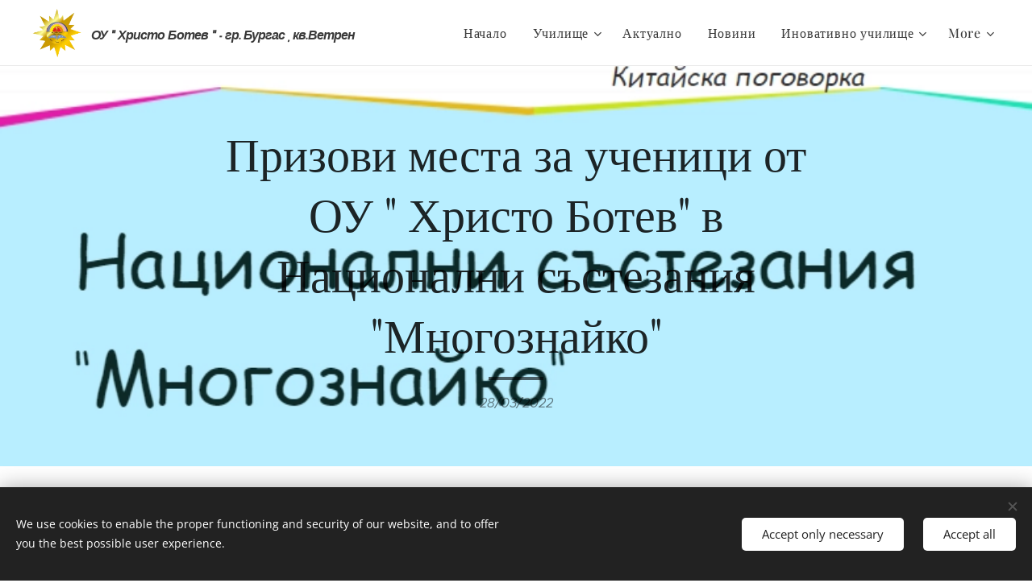

--- FILE ---
content_type: text/html; charset=UTF-8
request_url: https://www.vetren-ou.eu/l/prizovi-mesta-za-uchenitsi-ot-ou-khristo-botev-v-natsionalni-sstezaniya-mnogoznajko/
body_size: 21605
content:
<!DOCTYPE html>
<html class="no-js" prefix="og: https://ogp.me/ns#" lang="en">
<head><link rel="preconnect" href="https://duyn491kcolsw.cloudfront.net" crossorigin><link rel="preconnect" href="https://fonts.gstatic.com" crossorigin><meta charset="utf-8"><link rel="icon" href="https://duyn491kcolsw.cloudfront.net/files/2d/2di/2div3h.svg?ph=44a562705e" type="image/svg+xml" sizes="any"><link rel="icon" href="https://duyn491kcolsw.cloudfront.net/files/07/07f/07fzq8.svg?ph=44a562705e" type="image/svg+xml" sizes="16x16"><link rel="icon" href="https://duyn491kcolsw.cloudfront.net/files/1j/1j3/1j3767.ico?ph=44a562705e"><link rel="apple-touch-icon" href="https://duyn491kcolsw.cloudfront.net/files/1j/1j3/1j3767.ico?ph=44a562705e"><link rel="icon" href="https://duyn491kcolsw.cloudfront.net/files/1j/1j3/1j3767.ico?ph=44a562705e">
    <meta http-equiv="X-UA-Compatible" content="IE=edge">
    <title>Призови места за ученици от ОУ &quot; Христо Ботев&quot; в Национални състезания &quot;Многознайко&quot; :: vetren-ou.eu</title>
    <meta name="viewport" content="width=device-width,initial-scale=1">
    <meta name="msapplication-tap-highlight" content="no">
    
    <link href="https://duyn491kcolsw.cloudfront.net/files/0r/0rk/0rklmm.css?ph=44a562705e" media="print" rel="stylesheet">
    <link href="https://duyn491kcolsw.cloudfront.net/files/2e/2e5/2e5qgh.css?ph=44a562705e" media="screen and (min-width:100000em)" rel="stylesheet" data-type="cq" disabled>
    <link rel="stylesheet" href="https://duyn491kcolsw.cloudfront.net/files/41/41k/41kc5i.css?ph=44a562705e"><link rel="stylesheet" href="https://duyn491kcolsw.cloudfront.net/files/3b/3b2/3b2e8e.css?ph=44a562705e" media="screen and (min-width:37.5em)"><link rel="stylesheet" href="https://duyn491kcolsw.cloudfront.net/files/2v/2vp/2vpyx8.css?ph=44a562705e" data-wnd_color_scheme_file=""><link rel="stylesheet" href="https://duyn491kcolsw.cloudfront.net/files/34/34q/34qmjb.css?ph=44a562705e" data-wnd_color_scheme_desktop_file="" media="screen and (min-width:37.5em)" disabled=""><link rel="stylesheet" href="https://duyn491kcolsw.cloudfront.net/files/1j/1jo/1jorv9.css?ph=44a562705e" data-wnd_additive_color_file=""><link rel="stylesheet" href="https://duyn491kcolsw.cloudfront.net/files/3d/3dz/3dzb9f.css?ph=44a562705e" data-wnd_typography_file=""><link rel="stylesheet" href="https://duyn491kcolsw.cloudfront.net/files/01/013/0133ua.css?ph=44a562705e" data-wnd_typography_desktop_file="" media="screen and (min-width:37.5em)" disabled=""><script>(()=>{let e=!1;const t=()=>{if(!e&&window.innerWidth>=600){for(let e=0,t=document.querySelectorAll('head > link[href*="css"][media="screen and (min-width:37.5em)"]');e<t.length;e++)t[e].removeAttribute("disabled");e=!0}};t(),window.addEventListener("resize",t),"container"in document.documentElement.style||fetch(document.querySelector('head > link[data-type="cq"]').getAttribute("href")).then((e=>{e.text().then((e=>{const t=document.createElement("style");document.head.appendChild(t),t.appendChild(document.createTextNode(e)),import("https://duyn491kcolsw.cloudfront.net/client/js.polyfill/container-query-polyfill.modern.js").then((()=>{let e=setInterval((function(){document.body&&(document.body.classList.add("cq-polyfill-loaded"),clearInterval(e))}),100)}))}))}))})()</script>
<link rel="preload stylesheet" href="https://duyn491kcolsw.cloudfront.net/files/2m/2m8/2m8msc.css?ph=44a562705e" as="style"><meta name="description" content="Състезанията на &quot;Многознайко&quot; имат за цел да стимулират логическото мислене, въображението и паметта на учениците и децата; да възпитат у тях чувство на надпревара за знания и постигане на успехи."><meta name="keywords" content=""><meta name="generator" content="Webnode 2"><meta name="apple-mobile-web-app-capable" content="no"><meta name="apple-mobile-web-app-status-bar-style" content="black"><meta name="format-detection" content="telephone=no">



<meta property="og:url" content="https://vetren-ou.eu/l/prizovi-mesta-za-uchenitsi-ot-ou-khristo-botev-v-natsionalni-sstezaniya-mnogoznajko/"><meta property="og:title" content="Призови места за ученици от ОУ &quot; Христо Ботев&quot; в Национални състезания &quot;Многознайко&quot; :: vetren-ou.eu"><meta property="og:type" content="article"><meta property="og:description" content="Състезанията на &quot;Многознайко&quot; имат за цел да стимулират логическото мислене, въображението и паметта на учениците и децата; да възпитат у тях чувство на надпревара за знания и постигане на успехи."><meta property="og:site_name" content="vetren-ou.eu"><meta property="og:image" content="https://44a562705e.clvaw-cdnwnd.com/aead2419a88ada9d3b50859d389aa166/200000159-9a1639a166/700/Screenshot_75.png?ph=44a562705e"><meta property="og:article:published_time" content="2022-03-28T00:00:00+0200"><meta property="fb:app_id" content="225951590755638"><meta name="robots" content="index,follow"><link rel="canonical" href="https://www.vetren-ou.eu/l/prizovi-mesta-za-uchenitsi-ot-ou-khristo-botev-v-natsionalni-sstezaniya-mnogoznajko/"><script>window.checkAndChangeSvgColor=function(c){try{var a=document.getElementById(c);if(a){c=[["border","borderColor"],["outline","outlineColor"],["color","color"]];for(var h,b,d,f=[],e=0,m=c.length;e<m;e++)if(h=window.getComputedStyle(a)[c[e][1]].replace(/\s/g,"").match(/^rgb[a]?\(([0-9]{1,3}),([0-9]{1,3}),([0-9]{1,3})/i)){b="";for(var g=1;3>=g;g++)b+=("0"+parseInt(h[g],10).toString(16)).slice(-2);"0"===b.charAt(0)&&(d=parseInt(b.substr(0,2),16),d=Math.max(16,d),b=d.toString(16)+b.slice(-4));f.push(c[e][0]+"="+b)}if(f.length){var k=a.getAttribute("data-src"),l=k+(0>k.indexOf("?")?"?":"&")+f.join("&");a.src!=l&&(a.src=l,a.outerHTML=a.outerHTML)}}}catch(n){}};</script></head>
<body class="l wt-blogpost ac-h ac-i ac-n l-default l-d-none b-btn-sq b-btn-s-l b-btn-dn b-btn-bw-1 img-d-n img-t-o img-h-z line-solid b-e-ds lbox-d c-s-s   wnd-fe"><noscript>
				<iframe
				 src="https://www.googletagmanager.com/ns.html?id=GTM-542MMSL"
				 height="0"
				 width="0"
				 style="display:none;visibility:hidden"
				 >
				 </iframe>
			</noscript>

<div class="wnd-page l-page cs-gray ac-none t-t-fs-l t-t-fw-m t-t-sp-n t-t-d-s t-s-fs-m t-s-fw-m t-s-sp-n t-s-d-n t-p-fs-m t-p-fw-l t-p-sp-n t-h-fs-m t-h-fw-m t-h-sp-n t-bq-fs-m t-bq-fw-m t-bq-sp-n t-bq-d-q t-btn-fw-l t-nav-fw-l t-pd-fw-l t-nav-tt-n">
    <div class="l-w t cf t-19">
        <div class="l-bg cf">
            <div class="s-bg-l">
                
                
            </div>
        </div>
        <header class="l-h cf">
            <div class="sw cf">
	<div class="sw-c cf"><section data-space="true" class="s s-hn s-hn-default wnd-mt-classic wnd-na-c logo-classic sc-w   wnd-w-wider wnd-nh-m wnd-nav-border menu-default-underline-grow">
	<div class="s-w">
		<div class="s-o">

			<div class="s-bg">
                <div class="s-bg-l">
                    
                    
                </div>
			</div>

			<div class="h-w h-f wnd-fixed">

				<div class="n-l">
					<div class="s-c menu-nav">
						<div class="logo-block">
							<div class="b b-l logo logo-default logo-nb brandon-grotesque wnd-logo-with-text wnd-iar-1-1 logo-32 b-ls-l" id="wnd_LogoBlock_9571" data-wnd_mvc_type="wnd.fe.LogoBlock">
	<div class="b-l-c logo-content">
		<a class="b-l-link logo-link" href="/home/">

			<div class="b-l-image logo-image">
				<div class="b-l-image-w logo-image-cell">
                    <picture><source type="image/webp" srcset="https://44a562705e.clvaw-cdnwnd.com/aead2419a88ada9d3b50859d389aa166/200000322-46bf046bf4/450/%D0%BB%D0%BE%D0%B3%D0%BE-%D1%81%D0%BD%D0%B8%D0%BC%D0%BA%D0%B0.webp?ph=44a562705e 227w, https://44a562705e.clvaw-cdnwnd.com/aead2419a88ada9d3b50859d389aa166/200000322-46bf046bf4/700/%D0%BB%D0%BE%D0%B3%D0%BE-%D1%81%D0%BD%D0%B8%D0%BC%D0%BA%D0%B0.webp?ph=44a562705e 227w, https://44a562705e.clvaw-cdnwnd.com/aead2419a88ada9d3b50859d389aa166/200000322-46bf046bf4/%D0%BB%D0%BE%D0%B3%D0%BE-%D1%81%D0%BD%D0%B8%D0%BC%D0%BA%D0%B0.webp?ph=44a562705e 227w" sizes="(min-width: 600px) 450px, (min-width: 360px) calc(100vw * 0.8), 100vw" ><img src="https://44a562705e.clvaw-cdnwnd.com/aead2419a88ada9d3b50859d389aa166/200000117-7231a7231c/%D0%BB%D0%BE%D0%B3%D0%BE-%D1%81%D0%BD%D0%B8%D0%BC%D0%BA%D0%B0.png?ph=44a562705e" alt="" width="227" height="225" class="wnd-logo-img" ></picture>
				</div>
			</div>

			

			<div class="b-l-br logo-br"></div>

			<div class="b-l-text logo-text-wrapper">
				<div class="b-l-text-w logo-text">
					<span class="b-l-text-c logo-text-cell"><em><strong><font class="wnd-font-size-50">ОУ " Христо Ботев " - гр. Бургас , кв.Ветрен&nbsp;</font></strong></em></span>
				</div>
			</div>

		</a>
	</div>
</div>
						</div>

						<div id="menu-slider">
							<div id="menu-block">
								<nav id="menu"><div class="menu-font menu-wrapper">
	<a href="#" class="menu-close" rel="nofollow" title="Close Menu"></a>
	<ul role="menubar" aria-label="Menu" class="level-1">
		<li role="none" class="wnd-homepage">
			<a class="menu-item" role="menuitem" href="/home/"><span class="menu-item-text">Начало</span></a>
			
		</li><li role="none" class="wnd-with-submenu">
			<a class="menu-item" role="menuitem" href="/services/"><span class="menu-item-text">Училище</span></a>
			<ul role="menubar" aria-label="Menu" class="level-2">
		<li role="none">
			<a class="menu-item" role="menuitem" href="/contact-us/"><span class="menu-item-text">Контакти</span></a>
			
		</li><li role="none">
			<a class="menu-item" role="menuitem" href="/rkovodstvo/"><span class="menu-item-text">Ръководство</span></a>
			
		</li><li role="none">
			<a class="menu-item" role="menuitem" href="/drugite-za-nas/"><span class="menu-item-text">Другите за нас</span></a>
			
		</li><li role="none" class="wnd-with-submenu">
			<a class="menu-item" role="menuitem" href="/uchiteli/"><span class="menu-item-text">Учители</span></a>
			<ul role="menubar" aria-label="Menu" class="level-3">
		<li role="none">
			<a class="menu-item" role="menuitem" href="/kvalifikatsiya-uchiteli/"><span class="menu-item-text">Квалификация учители</span></a>
			
		</li>
	</ul>
		</li><li role="none" class="wnd-with-submenu">
			<a class="menu-item" role="menuitem" href="/about-us/"><span class="menu-item-text">Документи</span></a>
			<ul role="menubar" aria-label="Menu" class="level-3">
		<li role="none">
			<a class="menu-item" role="menuitem" href="/dokumenti-2025-2026/"><span class="menu-item-text">Документи 2025/2026</span></a>
			
		</li><li role="none">
			<a class="menu-item" role="menuitem" href="/dokumenti-2024-2025/"><span class="menu-item-text">Документи 2024/2025</span></a>
			
		</li><li role="none">
			<a class="menu-item" role="menuitem" href="/dokumenti-2023-2024/"><span class="menu-item-text">Документи 2023/2024 </span></a>
			
		</li><li role="none">
			<a class="menu-item" role="menuitem" href="/dokumenti-2022-2023/"><span class="menu-item-text">Документи 2022/2023</span></a>
			
		</li><li role="none">
			<a class="menu-item" role="menuitem" href="/grafitsi/"><span class="menu-item-text">Графици</span></a>
			
		</li><li role="none">
			<a class="menu-item" role="menuitem" href="/pedagogicheski-svet/"><span class="menu-item-text">Педагогически съвет</span></a>
			
		</li><li role="none">
			<a class="menu-item" role="menuitem" href="/obshcho-sbranie/"><span class="menu-item-text">Общо събрание</span></a>
			
		</li><li role="none">
			<a class="menu-item" role="menuitem" href="/obshchestven-svet/"><span class="menu-item-text">Обществен съвет</span></a>
			
		</li><li role="none">
			<a class="menu-item" role="menuitem" href="/mekhanizm-za-protivodejstvie-na-tormoza-i-nasilieto-v-institutsiite-v-sistemata-na-preduchilishchnoto-i-uchilishchnoto-obrazovanie/"><span class="menu-item-text">МЕХАНИЗЪМ ЗА ПРОТИВОДЕЙСТВИЕ НА ТОРМОЗА И НАСИЛИЕТО В ИНСТИТУЦИИТЕ В СИСТЕМАТА НА ПРЕДУЧИЛИЩНОТО И УЧИЛИЩНОТО ОБРАЗОВАНИЕ </span></a>
			
		</li><li role="none">
			<a class="menu-item" role="menuitem" href="/instruktazhi/"><span class="menu-item-text">Инструктажи</span></a>
			
		</li><li role="none">
			<a class="menu-item" role="menuitem" href="/plan-programa-bdp/"><span class="menu-item-text">План - програма БДП </span></a>
			
		</li><li role="none">
			<a class="menu-item" role="menuitem" href="/proekti/"><span class="menu-item-text">Проекти</span></a>
			
		</li><li role="none">
			<a class="menu-item" role="menuitem" href="/uchilishchen-plan-priem/"><span class="menu-item-text">Училищен план прием</span></a>
			
		</li>
	</ul>
		</li><li role="none" class="wnd-with-submenu">
			<a class="menu-item" role="menuitem" href="/dejnosti-po-proekti/"><span class="menu-item-text">Дейности по проекти </span></a>
			<ul role="menubar" aria-label="Menu" class="level-3">
		<li role="none">
			<a class="menu-item" role="menuitem" href="/bg05sfpr001-1-001-0001-%e2%80%9euspekh-za-teb%e2%80%9c/"><span class="menu-item-text">BG05SFPR001-1.001-0001 „Успех за теб“ </span></a>
			
		</li><li role="none">
			<a class="menu-item" role="menuitem" href="/np-blgariya-obrazovatelni-marshruti-modul-1-obrazovatelni-marshruti/"><span class="menu-item-text">Национална програма &quot;България– образователни маршрути&quot;, модул 1 &quot;Образователни маршрути&quot;</span></a>
			
		</li><li role="none">
			<a class="menu-item" role="menuitem" href="/vv-vnatsionalna-programa-zaedno-v-izkustvata-i-v-sporta/"><span class="menu-item-text">Национална програма „Заедно в изкуствата и в спорта“</span></a>
			
		</li><li role="none">
			<a class="menu-item" role="menuitem" href="/podkrepa-za-priobshchavashcho-obrazovanie/"><span class="menu-item-text">Подкрепа за приобщаващо образование</span></a>
			
		</li><li role="none">
			<a class="menu-item" role="menuitem" href="/obrazovanie-za-utreshniya-den/"><span class="menu-item-text">Образование за утрешния ден </span></a>
			
		</li><li role="none">
			<a class="menu-item" role="menuitem" href="/zanimaniya-po-interesi/"><span class="menu-item-text">Проект извънкласни дейности </span></a>
			
		</li><li role="none">
			<a class="menu-item" role="menuitem" href="/raven-dostp-do-uchilishchno-obrazovanie-v-usloviyata-na-krizi/"><span class="menu-item-text">Равен достъп до училищно образование в условията на кризи</span></a>
			
		</li>
	</ul>
		</li><li role="none">
			<a class="menu-item" role="menuitem" href="/analiz-na-uchebno-vzpitatelnata-rabota/"><span class="menu-item-text">Анализ на учебно-възпитателната работа </span></a>
			
		</li><li role="none">
			<a class="menu-item" role="menuitem" href="/byudzhet/"><span class="menu-item-text">Бюджет</span></a>
			
		</li><li role="none">
			<a class="menu-item" role="menuitem" href="/materialna-baza/"><span class="menu-item-text">Материална база</span></a>
			
		</li><li role="none">
			<a class="menu-item" role="menuitem" href="/formi-na-obuchenie-i-dvizhenie-na-uchenitsi/"><span class="menu-item-text">Форми на обучение  </span></a>
			
		</li><li role="none">
			<a class="menu-item" role="menuitem" href="/dvizhenie-na-uchenitsi/"><span class="menu-item-text">Движение на ученици</span></a>
			
		</li><li role="none">
			<a class="menu-item" role="menuitem" href="/materialna-baza2/"><span class="menu-item-text">История и традиции</span></a>
			
		</li><li role="none">
			<a class="menu-item" role="menuitem" href="/administratsiya/"><span class="menu-item-text">Администрация</span></a>
			
		</li>
	</ul>
		</li><li role="none">
			<a class="menu-item" role="menuitem" href="/aktualno/"><span class="menu-item-text">Актуално</span></a>
			
		</li><li role="none">
			<a class="menu-item" role="menuitem" href="/novini-2023-2024-uchebna-godina/"><span class="menu-item-text">Новини</span></a>
			
		</li><li role="none" class="wnd-with-submenu">
			<a class="menu-item" role="menuitem" href="/inovativno-uchilishche/"><span class="menu-item-text">Иновативно училище</span></a>
			<ul role="menubar" aria-label="Menu" class="level-2">
		<li role="none">
			<a class="menu-item" role="menuitem" href="/otkriti-urotsi/"><span class="menu-item-text">Открити уроци</span></a>
			
		</li><li role="none">
			<a class="menu-item" role="menuitem" href="/pozitivno-obrazovanie/"><span class="menu-item-text">Позитивно образование</span></a>
			
		</li>
	</ul>
		</li><li role="none" class="wnd-with-submenu">
			<a class="menu-item" role="menuitem" href="/uchenitsi/"><span class="menu-item-text">Ученици</span></a>
			<ul role="menubar" aria-label="Menu" class="level-2">
		<li role="none" class="wnd-with-submenu">
			<a class="menu-item" role="menuitem" href="/iklas/"><span class="menu-item-text">I клас</span></a>
			<ul role="menubar" aria-label="Menu" class="level-3">
		<li role="none">
			<a class="menu-item" role="menuitem" href="/2022-2023-uchebna-godina4/"><span class="menu-item-text">2022/2023 учебна година</span></a>
			
		</li><li role="none">
			<a class="menu-item" role="menuitem" href="/zi/"><span class="menu-item-text">2021/2022 учебна година</span></a>
			
		</li><li role="none">
			<a class="menu-item" role="menuitem" href="/a2020-2021-uchebna-godina/"><span class="menu-item-text">2020/2021 учебна година-I клас</span></a>
			
		</li>
	</ul>
		</li><li role="none" class="wnd-with-submenu">
			<a class="menu-item" role="menuitem" href="/ii-klas/"><span class="menu-item-text">II клас</span></a>
			<ul role="menubar" aria-label="Menu" class="level-3">
		<li role="none">
			<a class="menu-item" role="menuitem" href="/2022-2023-uchebna-godina2/"><span class="menu-item-text">2022/2023 учебна година</span></a>
			
		</li><li role="none">
			<a class="menu-item" role="menuitem" href="/2021-2022-uchebna-godina/"><span class="menu-item-text">2021/2022 учебна година</span></a>
			
		</li><li role="none">
			<a class="menu-item" role="menuitem" href="/a2020-2021-uchebna-godina2/"><span class="menu-item-text">2020/2021 учебна година</span></a>
			
		</li>
	</ul>
		</li><li role="none" class="wnd-with-submenu">
			<a class="menu-item" role="menuitem" href="/iii-klas/"><span class="menu-item-text">III клас</span></a>
			<ul role="menubar" aria-label="Menu" class="level-3">
		<li role="none">
			<a class="menu-item" role="menuitem" href="/2022-2023-uchebna-godina3/"><span class="menu-item-text">2022/2023 учебна година</span></a>
			
		</li><li role="none">
			<a class="menu-item" role="menuitem" href="/a2020-2021-uchebna-godina3/"><span class="menu-item-text">2020/2021 учебна година-III клас</span></a>
			
		</li>
	</ul>
		</li><li role="none" class="wnd-with-submenu">
			<a class="menu-item" role="menuitem" href="/iv-klas/"><span class="menu-item-text">IV клас  </span></a>
			<ul role="menubar" aria-label="Menu" class="level-3">
		<li role="none">
			<a class="menu-item" role="menuitem" href="/2022-2023-uchebna-godina/"><span class="menu-item-text">2022/2023 учебна година</span></a>
			
		</li><li role="none">
			<a class="menu-item" role="menuitem" href="/2021-2022-uchebna-godina2/"><span class="menu-item-text">2021/2022 учебна година</span></a>
			
		</li><li role="none">
			<a class="menu-item" role="menuitem" href="/a2020-2021-uchebna-godina4/"><span class="menu-item-text">2020/2021 учебна година - IV клас</span></a>
			
		</li>
	</ul>
		</li><li role="none" class="wnd-with-submenu">
			<a class="menu-item" role="menuitem" href="/v-klas/"><span class="menu-item-text">V клас</span></a>
			<ul role="menubar" aria-label="Menu" class="level-3">
		<li role="none">
			<a class="menu-item" role="menuitem" href="/2022-2023-uchebna-godina5/"><span class="menu-item-text">2022/2023 учебна година</span></a>
			
		</li><li role="none">
			<a class="menu-item" role="menuitem" href="/a2020-2021-uchebna-godina5/"><span class="menu-item-text">2020/2021 учебна година-V клас</span></a>
			
		</li>
	</ul>
		</li><li role="none" class="wnd-with-submenu">
			<a class="menu-item" role="menuitem" href="/vi-klas/"><span class="menu-item-text">VI клас</span></a>
			<ul role="menubar" aria-label="Menu" class="level-3">
		<li role="none">
			<a class="menu-item" role="menuitem" href="/2022-2023-uchebna-godina6/"><span class="menu-item-text">2022/2023 учебна година</span></a>
			
		</li><li role="none">
			<a class="menu-item" role="menuitem" href="/2021-2022-uchebna-godina-v-klas/"><span class="menu-item-text">2021/2022 учебна година V клас</span></a>
			
		</li><li role="none">
			<a class="menu-item" role="menuitem" href="/a2020-2021-uchebna-godina6/"><span class="menu-item-text">2020/2021 учебна година-VI клас</span></a>
			
		</li>
	</ul>
		</li><li role="none" class="wnd-with-submenu">
			<a class="menu-item" role="menuitem" href="/vii-klas/"><span class="menu-item-text">VII клас</span></a>
			<ul role="menubar" aria-label="Menu" class="level-3">
		<li role="none">
			<a class="menu-item" role="menuitem" href="/2022-2023-uchebna-godina7/"><span class="menu-item-text">2022/2023 учебна година</span></a>
			
		</li><li role="none">
			<a class="menu-item" role="menuitem" href="/2021-2022-uchebna-godina3/"><span class="menu-item-text">2021/2022 учебна година</span></a>
			
		</li><li role="none">
			<a class="menu-item" role="menuitem" href="/a2020-2021-uchebna-godina7/"><span class="menu-item-text">2020/2021 учебна година</span></a>
			
		</li>
	</ul>
		</li><li role="none">
			<a class="menu-item" role="menuitem" href="/fvs/"><span class="menu-item-text">ФВС</span></a>
			
		</li><li role="none">
			<a class="menu-item" role="menuitem" href="/gtsoud/"><span class="menu-item-text">ГЦОУД</span></a>
			
		</li><li role="none" class="wnd-with-submenu">
			<a class="menu-item" role="menuitem" href="/meropriyatiya-i-sbitiya/"><span class="menu-item-text">Мероприятия и събития </span></a>
			<ul role="menubar" aria-label="Menu" class="level-3">
		<li role="none">
			<a class="menu-item" role="menuitem" href="/provedeni-meropriyatiya-v-uchilishche/"><span class="menu-item-text">Проведени мероприятия в училище </span></a>
			
		</li>
	</ul>
		</li>
	</ul>
		</li><li role="none">
			<a class="menu-item" role="menuitem" href="/izvnklasni-dejnosti/"><span class="menu-item-text">Извънкласни дейности</span></a>
			
		</li><li role="none" class="wnd-with-submenu">
			<a class="menu-item" role="menuitem" href="/uchilishche/"><span class="menu-item-text">Награди</span></a>
			<ul role="menubar" aria-label="Menu" class="level-2">
		<li role="none">
			<a class="menu-item" role="menuitem" href="/nagradi-uchenitsi-2025-2026-uchebna-godina/"><span class="menu-item-text">Награди ученици 2025/2026 учебна година</span></a>
			
		</li><li role="none">
			<a class="menu-item" role="menuitem" href="/nagradi-uchilishche-i-uchiteli-2025-2026-uchebna-godina/"><span class="menu-item-text">Награди училище и учители 2025/2026 учебна година</span></a>
			
		</li><li role="none">
			<a class="menu-item" role="menuitem" href="/nagradi-uchenitsi-2024-2025-uchebna-godina/"><span class="menu-item-text">Награди ученици 2024/ 2025 учебна година</span></a>
			
		</li><li role="none">
			<a class="menu-item" role="menuitem" href="/nagradi-uchilishche-i-uchiteli-2024-2025-uchebna-godina/"><span class="menu-item-text">Награди училище и учители 2024/2025 учебна година</span></a>
			
		</li><li role="none">
			<a class="menu-item" role="menuitem" href="/nagradi-uchilishche-i-uchiteli-2023-2024-uchebna-godina/"><span class="menu-item-text">Награди училище и учители 2023/2024 учебна година</span></a>
			
		</li><li role="none">
			<a class="menu-item" role="menuitem" href="/nagradi-uchenitsi-2023-2024-uchebna-godina/"><span class="menu-item-text">Награди ученици 2023/ 2024 учебна година</span></a>
			
		</li><li role="none">
			<a class="menu-item" role="menuitem" href="/nagradi-uchilishche-i-uchiteli-2022-2023-uchebna-godina/"><span class="menu-item-text">Награди училище и учители 2022/2023 учебна година</span></a>
			
		</li><li role="none">
			<a class="menu-item" role="menuitem" href="/nagradi-uchenitsi-2022-2023-uchebna-godina/"><span class="menu-item-text">Награди ученици 2022/2023 учебна година</span></a>
			
		</li><li role="none">
			<a class="menu-item" role="menuitem" href="/nagradi-uchilishche-2021-2022-uchebna-godina/"><span class="menu-item-text">Награди училище 2021/2022 учебна година</span></a>
			
		</li><li role="none">
			<a class="menu-item" role="menuitem" href="/nagradi-uchenitsi-2021-2022-uchebna-godina/"><span class="menu-item-text">Награди ученици  2021/2022 учебна година</span></a>
			
		</li><li role="none">
			<a class="menu-item" role="menuitem" href="/nagradi-uchilishche/"><span class="menu-item-text">Награди училище 2020/2021 г.</span></a>
			
		</li><li role="none">
			<a class="menu-item" role="menuitem" href="/nagradi-uchenitsi/"><span class="menu-item-text">Награди ученици 2020/2021г</span></a>
			
		</li>
	</ul>
		</li><li role="none">
			<a class="menu-item" role="menuitem" href="/a2020-godina-praznuvane-na-100-godini-ot-zaselvaneto-na-vetren/"><span class="menu-item-text">2020 година - Празнуване на 100 години от заселването на Ветрен</span></a>
			
		</li><li role="none">
			<a class="menu-item" role="menuitem" href="/two-columns/"><span class="menu-item-text">Галерия</span></a>
			
		</li><li role="none" class="wnd-with-submenu">
			<a class="menu-item" role="menuitem" href="/priem/"><span class="menu-item-text">Прием</span></a>
			<ul role="menubar" aria-label="Menu" class="level-2">
		<li role="none">
			<a class="menu-item" role="menuitem" href="/priem-v-i-klas-2022-2023/"><span class="menu-item-text">Прием в I клас 2022/2023 </span></a>
			
		</li><li role="none">
			<a class="menu-item" role="menuitem" href="/priem-v-i-klas-2020-2021/"><span class="menu-item-text">Прием в I клас 2021/2022</span></a>
			
		</li>
	</ul>
		</li><li role="none">
			<a class="menu-item" role="menuitem" href="/meditsinska-informatsiya/"><span class="menu-item-text">Медицинска информация </span></a>
			
		</li><li role="none" class="wnd-with-submenu">
			<a class="menu-item" role="menuitem" href="/digitalno-uchilishche/"><span class="menu-item-text">Дигитално училище-ресурси</span></a>
			<ul role="menubar" aria-label="Menu" class="level-2">
		<li role="none">
			<a class="menu-item" role="menuitem" href="/i-klas/"><span class="menu-item-text">I клас- ресурси</span></a>
			
		</li><li role="none">
			<a class="menu-item" role="menuitem" href="/ii-klas2/"><span class="menu-item-text">II клас-ресурси</span></a>
			
		</li><li role="none">
			<a class="menu-item" role="menuitem" href="/iii-klas2/"><span class="menu-item-text">III клас-ресурси</span></a>
			
		</li><li role="none">
			<a class="menu-item" role="menuitem" href="/iv-klas2/"><span class="menu-item-text">IV клас-ресурси</span></a>
			
		</li><li role="none" class="wnd-with-submenu">
			<a class="menu-item" role="menuitem" href="/v-klas2/"><span class="menu-item-text">V клас-ресурси</span></a>
			<ul role="menubar" aria-label="Menu" class="level-3">
		<li role="none">
			<a class="menu-item" role="menuitem" href="/blgarski-ezik-i-literatura/"><span class="menu-item-text">Български език и литература </span></a>
			
		</li><li role="none">
			<a class="menu-item" role="menuitem" href="/istoriya-i-tsivilizatsiya/"><span class="menu-item-text">История и цивилизация</span></a>
			
		</li>
	</ul>
		</li><li role="none" class="wnd-with-submenu">
			<a class="menu-item" role="menuitem" href="/vi-klas2/"><span class="menu-item-text">VI клас-ресурси</span></a>
			<ul role="menubar" aria-label="Menu" class="level-3">
		<li role="none">
			<a class="menu-item" role="menuitem" href="/istoriya-i-tsivilizatsiya2/"><span class="menu-item-text">История и цивилизация</span></a>
			
		</li>
	</ul>
		</li><li role="none" class="wnd-with-submenu">
			<a class="menu-item" role="menuitem" href="/vii-klas2/"><span class="menu-item-text">VII клас-ресурси</span></a>
			<ul role="menubar" aria-label="Menu" class="level-3">
		<li role="none">
			<a class="menu-item" role="menuitem" href="/istoriya-i-tsivilizatsiya3/"><span class="menu-item-text">История и цивилизация</span></a>
			
		</li>
	</ul>
		</li>
	</ul>
		</li><li role="none">
			<a class="menu-item" role="menuitem" href="/elektronen-dnevnik/"><span class="menu-item-text">Електронен дневник</span></a>
			
		</li><li role="none" class="wnd-with-submenu">
			<a class="menu-item" role="menuitem" href="/arkhiv/"><span class="menu-item-text">Архив</span></a>
			<ul role="menubar" aria-label="Menu" class="level-2">
		<li role="none" class="wnd-active-path">
			<a class="menu-item" role="menuitem" href="/novini2/"><span class="menu-item-text">Новини 2022/2023</span></a>
			
		</li><li role="none">
			<a class="menu-item" role="menuitem" href="/dokumenti-2021-2022/"><span class="menu-item-text">Документи 2021/2022 </span></a>
			
		</li><li role="none" class="wnd-with-submenu">
			<a class="menu-item" role="menuitem" href="/dokumenti-2020-2021/"><span class="menu-item-text">Документи 2020/2021</span></a>
			<ul role="menubar" aria-label="Menu" class="level-3">
		<li role="none">
			<a class="menu-item" role="menuitem" href="/strategiya-za-razvitie/"><span class="menu-item-text">Стратегия за развитие </span></a>
			
		</li><li role="none">
			<a class="menu-item" role="menuitem" href="/sedmichno-razpisanie-2020-2021/"><span class="menu-item-text">Седмично разписание 2020/2021</span></a>
			
		</li><li role="none">
			<a class="menu-item" role="menuitem" href="/dneven-rezhim/"><span class="menu-item-text">Дневен режим</span></a>
			
		</li><li role="none">
			<a class="menu-item" role="menuitem" href="/priem-v-i-klas-2021-2022-zapoved/"><span class="menu-item-text">Прием в I клас 2021/2022 - Заповед </span></a>
			
		</li><li role="none">
			<a class="menu-item" role="menuitem" href="/merki-za-povishavane-kachestvoto-na-obrazovanieto/"><span class="menu-item-text">Мерки за повишаване качеството на образованието </span></a>
			
		</li><li role="none">
			<a class="menu-item" role="menuitem" href="/etichen-kodeks-na-uchilishchnata-obshchnost/"><span class="menu-item-text">Етичен кодекс на училищната общност</span></a>
			
		</li>
	</ul>
		</li><li role="none">
			<a class="menu-item" role="menuitem" href="/ouvetren/"><span class="menu-item-text">Актуално</span></a>
			
		</li><li role="none">
			<a class="menu-item" role="menuitem" href="/novini/"><span class="menu-item-text">Новини 2020/2021 </span></a>
			
		</li><li role="none">
			<a class="menu-item" role="menuitem" href="/a2019-2020-uchebna-godina/"><span class="menu-item-text">2019/2020 учебна година </span></a>
			
		</li>
	</ul>
		</li>
	</ul>
	<span class="more-text">More</span>
</div></nav>
							</div>
						</div>

						<div class="cart-and-mobile">
							
							

							<div id="menu-mobile">
								<a href="#" id="menu-submit"><span></span>Menu</a>
							</div>
						</div>

					</div>
				</div>

			</div>

		</div>
	</div>
</section></div>
</div>
        </header>
        <main class="l-m cf">
            <div class="sw cf">
	<div class="sw-c cf"><section data-space="true" class="s s-hm s-hm-bdh s-bdh cf sc-ml wnd-background-image  wnd-w-default wnd-s-normal wnd-h-auto wnd-nh-m wnd-p-cc hn-default">
    <div class="s-w cf">
	    <div class="s-o cf">
	        <div class="s-bg cf">
                <div class="s-bg-l wnd-background-image fx-none bgpos-center-center bgatt-scroll">
                    <picture><source type="image/webp" srcset="https://44a562705e.clvaw-cdnwnd.com/aead2419a88ada9d3b50859d389aa166/200000358-ce610ce613/700/Screenshot_75.webp?ph=44a562705e 700w, https://44a562705e.clvaw-cdnwnd.com/aead2419a88ada9d3b50859d389aa166/200000358-ce610ce613/Screenshot_75.webp?ph=44a562705e 786w, https://44a562705e.clvaw-cdnwnd.com/aead2419a88ada9d3b50859d389aa166/200000358-ce610ce613/Screenshot_75.webp?ph=44a562705e 2x" sizes="100vw" ><img src="https://44a562705e.clvaw-cdnwnd.com/aead2419a88ada9d3b50859d389aa166/200000159-9a1639a166/Screenshot_75.png?ph=44a562705e" width="786" height="443" alt="" fetchpriority="high" ></picture>
                    
                </div>
	        </div>
	        <div class="h-c s-c cf">
		        <div class="s-bdh-c b b-s-l b-s-r b-cs cf">
			        <div class="s-bdh-w">
			            <h1 class="s-bdh-t"><div class="ld">
	<span class="ld-c">Призови места за ученици от ОУ " Христо Ботев" в Национални състезания "Многознайко"  </span>
</div></h1>
			            <span class="s-bdh-d"><div class="ld">
	<span class="ld-c">28/03/2022</span>
</div></span>
			        </div>
		        </div>
	        </div>
	    </div>
    </div>
</section><section class="s s-basic cf sc-w   wnd-w-wider wnd-s-normal wnd-h-auto" data-wnd_brightness="0" data-wnd_last_section>
	<div class="s-w cf">
		<div class="s-o s-fs cf">
			<div class="s-bg cf">
				<div class="s-bg-l">
                    
					
				</div>
			</div>
			<div class="s-c s-fs cf">
				<div class="ez cf wnd-no-cols">
	<div class="ez-c"><div class="b b-text cf">
	<div class="b-c b-text-c b-s b-s-t60 b-s-b60 b-cs cf"><h3><font class="wsw-02">&nbsp;Състезанията на "Многознайко" имат за цел да стимулират логическото мислене, въображението и паметта на учениците и децата; да възпитат у тях чувство на надпревара за знания и постигане на успехи.&nbsp;</font></h3><h3><font class="wsw-02">&nbsp;Ученици от I до VII клас, които се обучават в ОУ" Христо Ботев"-гр.Бургас, кв.Ветрен за поредна година се включиха в&nbsp;Национални състезания "Многознайко" и завоюваха призови места.<br>&nbsp;Ръководството на ОУ" Христо Ботев " благодари на учениците и им пожелава още много успехи!</font></h3><div><br></div><br></div>
</div><div class="b b-html b-s">
	<div class="b-c">
		<blockquote class="imgur-embed-pub" lang="en" data-id="a/irV2ir0"><a href="//imgur.com/a/irV2ir0">Състезания "Многознайко"</a></blockquote><script async="" src="//s.imgur.com/min/embed.js" charset="utf-8"></script>
	</div>
</div></div>
</div>
			</div>
		</div>
	</div>
</section></div>
</div>
<div class="s-bdf b-s b-s-t200 b-cs " data-wnd_social_buttons="true">
	<div class="s-bdf-share b-s-b200"><div id="fb-root"></div><script src="https://connect.facebook.net/en_US/sdk.js#xfbml=1&amp;version=v5.0&amp;appId=225951590755638&amp;autoLogAppEvents=1" async defer crossorigin="anonymous"></script><div style="margin-right: 20px" class="fb-share-button" data-href="https://www.vetren-ou.eu/l/prizovi-mesta-za-uchenitsi-ot-ou-khristo-botev-v-natsionalni-sstezaniya-mnogoznajko/" data-layout="button" data-size="large"><a class="fb-xfbml-parse-ignore" target="_blank" href="https://www.facebook.com/sharer/sharer.php?u=https%3A%2F%2Fwww.vetren-ou.eu%2Fl%2Fprizovi-mesta-za-uchenitsi-ot-ou-khristo-botev-v-natsionalni-sstezaniya-mnogoznajko%2F&amp;src=sdkpreparse">Share</a></div><a href="https://twitter.com/share" class="twitter-share-button" data-size="large">Tweet</a><script>window.twttr=function(t,e,r){var n,i=t.getElementsByTagName(e)[0],w=window.twttr||{};return t.getElementById(r)?w:((n=t.createElement(e)).id=r,n.src="https://platform.twitter.com/widgets.js",i.parentNode.insertBefore(n,i),w._e=[],w.ready=function(t){w._e.push(t)},w)}(document,"script","twitter-wjs");</script></div>
	<div class="s-bdf-comments"></div>
	<div class="s-bdf-html"></div>
</div>

        </main>
        <footer class="l-f cf">
            <div class="sw cf">
	<div class="sw-c cf"><section data-wn-border-element="s-f-border" class="s s-f s-f-basic s-f-simple sc-m wnd-background-image  wnd-w-default wnd-s-higher">
	<div class="s-w">
		<div class="s-o">
			<div class="s-bg">
                <div class="s-bg-l wnd-background-image fx-none bgpos-center-center bgatt-scroll overlay-black">
                    <picture><source type="image/webp" srcset="https://44a562705e.clvaw-cdnwnd.com/aead2419a88ada9d3b50859d389aa166/200000681-1c7641c766/700/viber_%D0%B8%D0%B7%D0%BE%D0%B1%D1%80%D0%B0%D0%B6%D0%B5%D0%BD%D0%B8%D0%B5_2024-09-22_04-36-18-872.webp?ph=44a562705e 700w, https://44a562705e.clvaw-cdnwnd.com/aead2419a88ada9d3b50859d389aa166/200000681-1c7641c766/viber_%D0%B8%D0%B7%D0%BE%D0%B1%D1%80%D0%B0%D0%B6%D0%B5%D0%BD%D0%B8%D0%B5_2024-09-22_04-36-18-872.webp?ph=44a562705e 1600w, https://44a562705e.clvaw-cdnwnd.com/aead2419a88ada9d3b50859d389aa166/200000681-1c7641c766/viber_%D0%B8%D0%B7%D0%BE%D0%B1%D1%80%D0%B0%D0%B6%D0%B5%D0%BD%D0%B8%D0%B5_2024-09-22_04-36-18-872.webp?ph=44a562705e 2x" sizes="100vw" ><img src="https://44a562705e.clvaw-cdnwnd.com/aead2419a88ada9d3b50859d389aa166/200000680-1d7331d735/viber_%D0%B8%D0%B7%D0%BE%D0%B1%D1%80%D0%B0%D0%B6%D0%B5%D0%BD%D0%B8%D0%B5_2024-09-22_04-36-18-872.jpeg?ph=44a562705e" width="1600" height="899" alt="" loading="lazy" ></picture>
                    
                </div>
			</div>
			<div class="s-c s-f-l-w s-f-border">
				<div class="s-f-l b-s b-s-t0 b-s-b0">
					<div class="s-f-l-c s-f-l-c-first">
						<div class="s-f-cr"><span class="it b link">
	<span class="it-c">© 2020 <strong>ОУ"Христо Ботев"- гр.Бургас , кв.Ветрен</strong></span>
</span></div>
						<div class="s-f-sf">
                            <span class="sf b">
<span class="sf-content sf-c link">Powered by <a href="https://www.webnode.com/?utm_source=text&utm_medium=footer&utm_content=wnd2&utm_campaign=signature" rel="noopener nofollow" target="_blank">Webnode</a></span>
</span>
                            <span class="sf-cbr link">
    <a href="#" rel="nofollow">Cookies</a>
</span>
                            
                            
                            
                        </div>
					</div>
					<div class="s-f-l-c s-f-l-c-last">
						<div class="s-f-lang lang-select cf">
	
</div>
					</div>
                    <div class="s-f-l-c s-f-l-c-currency">
                        <div class="s-f-ccy ccy-select cf">
	
</div>
                    </div>
				</div>
			</div>
		</div>
	</div>
</section></div>
</div>
        </footer>
    </div>
    
</div>
<section class="cb cb-dark" id="cookiebar" style="display:none;" id="cookiebar" style="display:none;">
	<div class="cb-bar cb-scrollable">
		<div class="cb-bar-c">
			<div class="cb-bar-text">We use cookies to enable the proper functioning and security of our website, and to offer you the best possible user experience.</div>
			<div class="cb-bar-buttons">
				<button class="cb-button cb-close-basic" data-action="accept-necessary">
					<span class="cb-button-content">Accept only necessary</span>
				</button>
				<button class="cb-button cb-close-basic" data-action="accept-all">
					<span class="cb-button-content">Accept all</span>
				</button>
				
			</div>
		</div>
        <div class="cb-close cb-close-basic" data-action="accept-necessary"></div>
	</div>

	<div class="cb-popup cb-light close">
		<div class="cb-popup-c">
			<div class="cb-popup-head">
				<h3 class="cb-popup-title">Advanced settings</h3>
				<p class="cb-popup-text">You can customize your cookie preferences here. Enable or disable the following categories and save your selection.</p>
			</div>
			<div class="cb-popup-options cb-scrollable">
				<div class="cb-option">
					<input class="cb-option-input" type="checkbox" id="necessary" name="necessary" readonly="readonly" disabled="disabled" checked="checked">
                    <div class="cb-option-checkbox"></div>
                    <label class="cb-option-label" for="necessary">Essential cookies</label>
					<div class="cb-option-text">The essential cookies are essential for the safe and correct operation of our website and the registration process.</div>
				</div><div class="cb-option">
					<input class="cb-option-input" type="checkbox" id="functional" name="functional">
                    <div class="cb-option-checkbox"></div>
                    <label class="cb-option-label" for="functional">Functional cookies</label>
					<div class="cb-option-text">Functional cookies remember your preferences for our website and enable its customization.</div>
				</div><div class="cb-option">
					<input class="cb-option-input" type="checkbox" id="performance" name="performance">
                    <div class="cb-option-checkbox"></div>
                    <label class="cb-option-label" for="performance">Performance cookies</label>
					<div class="cb-option-text">Performance cookies monitor the performance of our website.</div>
				</div><div class="cb-option">
					<input class="cb-option-input" type="checkbox" id="marketing" name="marketing">
                    <div class="cb-option-checkbox"></div>
                    <label class="cb-option-label" for="marketing">Marketing / third party cookies</label>
					<div class="cb-option-text">Marketing cookies allow us to measure and analyze the performance of our website.</div>
				</div>
			</div>
			<div class="cb-popup-footer">
				<button class="cb-button cb-save-popup" data-action="advanced-save">
					<span class="cb-button-content">Save</span>
				</button>
			</div>
			<div class="cb-close cb-close-popup" data-action="close"></div>
		</div>
	</div>
</section>

<script src="https://duyn491kcolsw.cloudfront.net/files/3e/3em/3eml8v.js?ph=44a562705e" crossorigin="anonymous" type="module"></script><script>document.querySelector(".wnd-fe")&&[...document.querySelectorAll(".c")].forEach((e=>{const t=e.querySelector(".b-text:only-child");t&&""===t.querySelector(".b-text-c").innerText&&e.classList.add("column-empty")}))</script>


<script src="https://duyn491kcolsw.cloudfront.net/client.fe/js.compiled/lang.en.2088.js?ph=44a562705e" crossorigin="anonymous"></script><script src="https://duyn491kcolsw.cloudfront.net/client.fe/js.compiled/compiled.multi.2-2195.js?ph=44a562705e" crossorigin="anonymous"></script><script>var wnd = wnd || {};wnd.$data = {"image_content_items":{"wnd_ThumbnailBlock_754156":{"id":"wnd_ThumbnailBlock_754156","type":"wnd.pc.ThumbnailBlock"},"wnd_Section_default_861861378":{"id":"wnd_Section_default_861861378","type":"wnd.pc.Section"},"wnd_LogoBlock_9571":{"id":"wnd_LogoBlock_9571","type":"wnd.pc.LogoBlock"},"wnd_FooterSection_footer_527874":{"id":"wnd_FooterSection_footer_527874","type":"wnd.pc.FooterSection"}},"svg_content_items":{"wnd_LogoBlock_9571":{"id":"wnd_LogoBlock_9571","type":"wnd.pc.LogoBlock"}},"content_items":[],"eshopSettings":{"ESHOP_SETTINGS_DISPLAY_PRICE_WITHOUT_VAT":false,"ESHOP_SETTINGS_DISPLAY_ADDITIONAL_VAT":false,"ESHOP_SETTINGS_DISPLAY_SHIPPING_COST":false},"project_info":{"isMultilanguage":false,"isMulticurrency":false,"eshop_tax_enabled":"1","country_code":"","contact_state":null,"eshop_tax_type":"VAT","eshop_discounts":false,"graphQLURL":"https:\/\/vetren-ou.eu\/servers\/graphql\/","iubendaSettings":{"cookieBarCode":"","cookiePolicyCode":"","privacyPolicyCode":"","termsAndConditionsCode":""}}};</script><script>wnd.$system = {"fileSystemType":"aws_s3","localFilesPath":"https:\/\/www.vetren-ou.eu\/_files\/","awsS3FilesPath":"https:\/\/44a562705e.clvaw-cdnwnd.com\/aead2419a88ada9d3b50859d389aa166\/","staticFiles":"https:\/\/duyn491kcolsw.cloudfront.net\/files","isCms":false,"staticCDNServers":["https:\/\/duyn491kcolsw.cloudfront.net\/"],"fileUploadAllowExtension":["jpg","jpeg","jfif","png","gif","bmp","ico","svg","webp","tiff","pdf","doc","docx","ppt","pptx","pps","ppsx","odt","xls","xlsx","txt","rtf","mp3","wma","wav","ogg","amr","flac","m4a","3gp","avi","wmv","mov","mpg","mkv","mp4","mpeg","m4v","swf","gpx","stl","csv","xml","txt","dxf","dwg","iges","igs","step","stp"],"maxUserFormFileLimit":4194304,"frontendLanguage":"en","backendLanguage":"en","frontendLanguageId":"1","page":{"id":50000001,"identifier":"l","template":{"id":200001001,"styles":{"typography":"t-19_new","scheme":"cs-gray","additiveColor":"ac-none","acHeadings":true,"acSubheadings":false,"acIcons":true,"acOthers":false,"imageStyle":"img-d-n","imageHover":"img-h-z","imageTitle":"img-t-o","buttonStyle":"b-btn-sq","buttonSize":"b-btn-s-l","buttonDecoration":"b-btn-dn","buttonBorders":"b-btn-bw-1","lineStyle":"line-solid","eshopGridItemStyle":"b-e-ds","lightboxStyle":"lbox-d","columnSpaces":"c-s-s","background":{"default":null},"backgroundSettings":{"default":""},"formStyle":"default","menuStyle":"menu-default-underline-grow","layoutType":"l-default","layoutDecoration":"l-d-none","acMenu":true,"menuType":"","sectionWidth":"wnd-w-default","sectionSpace":"wnd-s-normal","typoTitleSizes":"t-t-fs-l","typoTitleWeights":"t-t-fw-m","typoTitleSpacings":"t-t-sp-n","typoTitleDecorations":"t-t-d-s","typoHeadingSizes":"t-h-fs-m","typoHeadingWeights":"t-h-fw-m","typoHeadingSpacings":"t-h-sp-n","typoSubtitleSizes":"t-s-fs-m","typoSubtitleWeights":"t-s-fw-m","typoSubtitleSpacings":"t-s-sp-n","typoSubtitleDecorations":"t-s-d-n","typoParagraphSizes":"t-p-fs-m","typoParagraphWeights":"t-p-fw-l","typoParagraphSpacings":"t-p-sp-n","typoBlockquoteSizes":"t-bq-fs-m","typoBlockquoteWeights":"t-bq-fw-m","typoBlockquoteSpacings":"t-bq-sp-n","typoBlockquoteDecorations":"t-bq-d-q","buttonWeight":"t-btn-fw-l","menuWeight":"t-nav-fw-l","productWeight":"t-pd-fw-l","menuTextTransform":"t-nav-tt-n","searchStyle":""}},"layout":"blog_detail","name":"\u041f\u0440\u0438\u0437\u043e\u0432\u0438 \u043c\u0435\u0441\u0442\u0430 \u0437\u0430 \u0443\u0447\u0435\u043d\u0438\u0446\u0438 \u043e\u0442 \u041e\u0423 \u0022 \u0425\u0440\u0438\u0441\u0442\u043e \u0411\u043e\u0442\u0435\u0432\u0022 \u0432 \u041d\u0430\u0446\u0438\u043e\u043d\u0430\u043b\u043d\u0438 \u0441\u044a\u0441\u0442\u0435\u0437\u0430\u043d\u0438\u044f \u0022\u041c\u043d\u043e\u0433\u043e\u0437\u043d\u0430\u0439\u043a\u043e\u0022  ","html_title":null,"language":"en","langId":1,"isHomepage":false,"meta_description":null,"meta_keywords":null,"header_code":null,"footer_code":null,"styles":null,"countFormsEntries":[]},"listingsPrefix":"\/l\/","productPrefix":"\/p\/","cartPrefix":"\/cart\/","checkoutPrefix":"\/checkout\/","searchPrefix":"\/search\/","isCheckout":false,"isEshop":false,"hasBlog":true,"isProductDetail":false,"isListingDetail":true,"listing_page":{"id":200004169,"template_id":50000000,"link":"\/novini2\/","identifier":"prizovi-mesta-za-uchenitsi-ot-ou-khristo-botev-v-natsionalni-sstezaniya-mnogoznajko"},"hasEshopAnalytics":false,"gTagId":null,"gAdsId":null,"format":{"be":{"DATE_TIME":{"mask":"%d\/%m\/%Y %H:%M","regexp":"^(((0?[1-9]|[1,2][0-9]|3[0,1])\\\/(0?[1-9]|1[0-2])\\\/[0-9]{1,4})(( [0-1][0-9]| 2[0-3]):[0-5][0-9])?|(([0-9]{4}(0[1-9]|1[0-2])(0[1-9]|[1,2][0-9]|3[0,1])(0[0-9]|1[0-9]|2[0-3])[0-5][0-9][0-5][0-9])))?$"},"DATE":{"mask":"%d\/%m\/%Y","regexp":"^((0?[1-9]|[1,2][0-9]|3[0,1])\\\/(0?[1-9]|1[0-2])\\\/[0-9]{1,4})$"},"CURRENCY":{"mask":{"point":".","thousands":",","decimals":2,"mask":"%s","zerofill":true}}},"fe":{"DATE_TIME":{"mask":"%d\/%m\/%Y %H:%M","regexp":"^(((0?[1-9]|[1,2][0-9]|3[0,1])\\\/(0?[1-9]|1[0-2])\\\/[0-9]{1,4})(( [0-1][0-9]| 2[0-3]):[0-5][0-9])?|(([0-9]{4}(0[1-9]|1[0-2])(0[1-9]|[1,2][0-9]|3[0,1])(0[0-9]|1[0-9]|2[0-3])[0-5][0-9][0-5][0-9])))?$"},"DATE":{"mask":"%d\/%m\/%Y","regexp":"^((0?[1-9]|[1,2][0-9]|3[0,1])\\\/(0?[1-9]|1[0-2])\\\/[0-9]{1,4})$"},"CURRENCY":{"mask":{"point":".","thousands":",","decimals":2,"mask":"%s","zerofill":true}}}},"e_product":null,"listing_item":{"id":200001581,"name":"\u041f\u0440\u0438\u0437\u043e\u0432\u0438 \u043c\u0435\u0441\u0442\u0430 \u0437\u0430 \u0443\u0447\u0435\u043d\u0438\u0446\u0438 \u043e\u0442 \u041e\u0423 \u0022 \u0425\u0440\u0438\u0441\u0442\u043e \u0411\u043e\u0442\u0435\u0432\u0022 \u0432 \u041d\u0430\u0446\u0438\u043e\u043d\u0430\u043b\u043d\u0438 \u0441\u044a\u0441\u0442\u0435\u0437\u0430\u043d\u0438\u044f \u0022\u041c\u043d\u043e\u0433\u043e\u0437\u043d\u0430\u0439\u043a\u043e\u0022  ","identifier":"prizovi-mesta-za-uchenitsi-ot-ou-khristo-botev-v-natsionalni-sstezaniya-mnogoznajko","date":"20220328144542","meta_description":null,"meta_keywords":null,"html_title":null,"styles":null,"content_items":{"wnd_PerexBlock_846031":{"type":"wnd.pc.PerexBlock","id":"wnd_PerexBlock_846031","context":"page","text":"\u003Ch3\u003E\u003Cfont class=\u0022wsw-02\u0022\u003E \u0421\u044a\u0441\u0442\u0435\u0437\u0430\u043d\u0438\u044f\u0442\u0430 \u043d\u0430 \u0022\u041c\u043d\u043e\u0433\u043e\u0437\u043d\u0430\u0439\u043a\u043e\u0022 \u0438\u043c\u0430\u0442 \u0437\u0430 \u0446\u0435\u043b \u0434\u0430 \u0441\u0442\u0438\u043c\u0443\u043b\u0438\u0440\u0430\u0442 \u043b\u043e\u0433\u0438\u0447\u0435\u0441\u043a\u043e\u0442\u043e \u043c\u0438\u0441\u043b\u0435\u043d\u0435, \u0432\u044a\u043e\u0431\u0440\u0430\u0436\u0435\u043d\u0438\u0435\u0442\u043e \u0438 \u043f\u0430\u043c\u0435\u0442\u0442\u0430 \u043d\u0430 \u0443\u0447\u0435\u043d\u0438\u0446\u0438\u0442\u0435 \u0438 \u0434\u0435\u0446\u0430\u0442\u0430; \u0434\u0430 \u0432\u044a\u0437\u043f\u0438\u0442\u0430\u0442 \u0443 \u0442\u044f\u0445 \u0447\u0443\u0432\u0441\u0442\u0432\u043e \u043d\u0430 \u043d\u0430\u0434\u043f\u0440\u0435\u0432\u0430\u0440\u0430 \u0437\u0430 \u0437\u043d\u0430\u043d\u0438\u044f \u0438 \u043f\u043e\u0441\u0442\u0438\u0433\u0430\u043d\u0435 \u043d\u0430 \u0443\u0441\u043f\u0435\u0445\u0438. \u003C\/font\u003E\u003C\/h3\u003E"},"wnd_ThumbnailBlock_754156":{"type":"wnd.pc.ThumbnailBlock","id":"wnd_ThumbnailBlock_754156","context":"page","style":{"background":{"default":{"default":"wnd-background-image"},"overlays":[]},"backgroundSettings":{"default":{"default":{"id":200000159,"src":"200000159-9a1639a166\/Screenshot_75.png","dataType":"filesystem_files","mime":"image\/png","mediaType":"myImages","width":786,"height":443,"alternatives":{"image\/webp":{"id":200000358,"src":"200000358-ce610ce613\/Screenshot_75.webp","dataType":"filesystem_files","width":"786","height":"443","mime":"image\/webp"}}}}}},"refs":{"filesystem_files":[{"filesystem_files.id":200000159}]}},"wnd_SectionWrapper_359224":{"type":"wnd.pc.SectionWrapper","id":"wnd_SectionWrapper_359224","context":"page","content":["wnd_BlogDetailHeaderSection_blog_detail_header_99710988","wnd_Section_default_861861378"]},"wnd_BlogDetailHeaderSection_blog_detail_header_99710988":{"type":"wnd.pc.BlogDetailHeaderSection","contentIdentifier":"blog_detail_header","id":"wnd_BlogDetailHeaderSection_blog_detail_header_99710988","context":"page","content":{"default":["wnd_ListingDataBlock_177220531","wnd_ListingDataBlock_609092657"],"default_box":["wnd_ListingDataBlock_177220531","wnd_ListingDataBlock_609092657"]},"contentMap":{"wnd.pc.ListingDataBlock":{"name":"wnd_ListingDataBlock_177220531","date":"wnd_ListingDataBlock_609092657"}},"style":{"sectionColor":{"default":"sc-ml"},"background":{"default":{"default":"wnd-background-image"},"effects":{"default":"fx-none"},"overlays":{"default":""},"position":{"default":"bgpos-center-center"},"attachment":{"default":"bgatt-scroll"}},"backgroundSettings":{"default":{"default":{"id":200000159,"src":"200000159-9a1639a166\/Screenshot_75.png","dataType":"filesystem_files","mime":"image\/png","mediaType":"myImages","width":786,"height":443,"alternatives":{"image\/webp":{"id":200000358,"src":"200000358-ce610ce613\/Screenshot_75.webp","dataType":"filesystem_files","width":"786","height":"443","mime":"image\/webp"}}}}}},"variant":{"default":"default"},"refs":{"filesystem_files":[{"filesystem_files.id":200000159}]},"brightness":0.87},"wnd_ListingDataBlock_177220531":{"type":"wnd.pc.ListingDataBlock","id":"wnd_ListingDataBlock_177220531","context":"page","refDataType":"listing_items","refDataKey":"listing_items.name","refDataId":200000652},"wnd_ListingDataBlock_609092657":{"type":"wnd.pc.ListingDataBlock","id":"wnd_ListingDataBlock_609092657","context":"page","refDataType":"listing_items","refDataKey":"listing_items.date","refDataId":200000652},"wnd_Section_default_861861378":{"type":"wnd.pc.Section","contentIdentifier":"default","id":"wnd_Section_default_861861378","context":"page","content":{"default":["wnd_EditZone_726534943"],"default_box":["wnd_EditZone_726534943"]},"contentMap":{"wnd.pc.EditZone":{"master-01":"wnd_EditZone_726534943"}},"style":{"sectionColor":{"default":"sc-w"},"sectionWidth":{"default":"wnd-w-wider"},"sectionSpace":{"default":"wnd-s-normal"},"sectionHeight":{"default":"wnd-h-auto"},"sectionPosition":{"default":"wnd-p-cc"}},"variant":{"default":"default"}},"wnd_EditZone_726534943":{"type":"wnd.pc.EditZone","id":"wnd_EditZone_726534943","context":"page","content":["wnd_TextBlock_678023872","wnd_HtmlBlock_50136"]},"wnd_TextBlock_678023872":{"type":"wnd.pc.TextBlock","id":"wnd_TextBlock_678023872","context":"page","code":"\u003Ch3\u003E\u003Cfont class=\u0022wsw-02\u0022\u003E\u0026nbsp;\u0421\u044a\u0441\u0442\u0435\u0437\u0430\u043d\u0438\u044f\u0442\u0430 \u043d\u0430 \u0022\u041c\u043d\u043e\u0433\u043e\u0437\u043d\u0430\u0439\u043a\u043e\u0022 \u0438\u043c\u0430\u0442 \u0437\u0430 \u0446\u0435\u043b \u0434\u0430 \u0441\u0442\u0438\u043c\u0443\u043b\u0438\u0440\u0430\u0442 \u043b\u043e\u0433\u0438\u0447\u0435\u0441\u043a\u043e\u0442\u043e \u043c\u0438\u0441\u043b\u0435\u043d\u0435, \u0432\u044a\u043e\u0431\u0440\u0430\u0436\u0435\u043d\u0438\u0435\u0442\u043e \u0438 \u043f\u0430\u043c\u0435\u0442\u0442\u0430 \u043d\u0430 \u0443\u0447\u0435\u043d\u0438\u0446\u0438\u0442\u0435 \u0438 \u0434\u0435\u0446\u0430\u0442\u0430; \u0434\u0430 \u0432\u044a\u0437\u043f\u0438\u0442\u0430\u0442 \u0443 \u0442\u044f\u0445 \u0447\u0443\u0432\u0441\u0442\u0432\u043e \u043d\u0430 \u043d\u0430\u0434\u043f\u0440\u0435\u0432\u0430\u0440\u0430 \u0437\u0430 \u0437\u043d\u0430\u043d\u0438\u044f \u0438 \u043f\u043e\u0441\u0442\u0438\u0433\u0430\u043d\u0435 \u043d\u0430 \u0443\u0441\u043f\u0435\u0445\u0438.\u0026nbsp;\u003C\/font\u003E\u003C\/h3\u003E\u003Ch3\u003E\u003Cfont class=\u0022wsw-02\u0022\u003E\u0026nbsp;\u0423\u0447\u0435\u043d\u0438\u0446\u0438 \u043e\u0442 I \u0434\u043e VII \u043a\u043b\u0430\u0441, \u043a\u043e\u0438\u0442\u043e \u0441\u0435 \u043e\u0431\u0443\u0447\u0430\u0432\u0430\u0442 \u0432 \u041e\u0423\u0022 \u0425\u0440\u0438\u0441\u0442\u043e \u0411\u043e\u0442\u0435\u0432\u0022-\u0433\u0440.\u0411\u0443\u0440\u0433\u0430\u0441, \u043a\u0432.\u0412\u0435\u0442\u0440\u0435\u043d \u0437\u0430 \u043f\u043e\u0440\u0435\u0434\u043d\u0430 \u0433\u043e\u0434\u0438\u043d\u0430 \u0441\u0435 \u0432\u043a\u043b\u044e\u0447\u0438\u0445\u0430 \u0432\u0026nbsp;\u041d\u0430\u0446\u0438\u043e\u043d\u0430\u043b\u043d\u0438 \u0441\u044a\u0441\u0442\u0435\u0437\u0430\u043d\u0438\u044f \u0022\u041c\u043d\u043e\u0433\u043e\u0437\u043d\u0430\u0439\u043a\u043e\u0022 \u0438 \u0437\u0430\u0432\u043e\u044e\u0432\u0430\u0445\u0430 \u043f\u0440\u0438\u0437\u043e\u0432\u0438 \u043c\u0435\u0441\u0442\u0430.\u003Cbr\u003E\u0026nbsp;\u0420\u044a\u043a\u043e\u0432\u043e\u0434\u0441\u0442\u0432\u043e\u0442\u043e \u043d\u0430 \u041e\u0423\u0022 \u0425\u0440\u0438\u0441\u0442\u043e \u0411\u043e\u0442\u0435\u0432 \u0022 \u0431\u043b\u0430\u0433\u043e\u0434\u0430\u0440\u0438 \u043d\u0430 \u0443\u0447\u0435\u043d\u0438\u0446\u0438\u0442\u0435 \u0438 \u0438\u043c \u043f\u043e\u0436\u0435\u043b\u0430\u0432\u0430 \u043e\u0449\u0435 \u043c\u043d\u043e\u0433\u043e \u0443\u0441\u043f\u0435\u0445\u0438!\u003C\/font\u003E\u003C\/h3\u003E\u003Cdiv\u003E\u003Cbr\u003E\u003C\/div\u003E\u003Cbr\u003E"},"wnd_HtmlBlock_50136":{"id":"wnd_HtmlBlock_50136","context":"page","htmlCode":"\u003Cblockquote class=\u0022imgur-embed-pub\u0022 lang=\u0022en\u0022 data-id=\u0022a\/irV2ir0\u0022\u003E\u003Ca href=\u0022\/\/imgur.com\/a\/irV2ir0\u0022\u003E\u0421\u044a\u0441\u0442\u0435\u0437\u0430\u043d\u0438\u044f \u0022\u041c\u043d\u043e\u0433\u043e\u0437\u043d\u0430\u0439\u043a\u043e\u0022\u003C\/a\u003E\u003C\/blockquote\u003E\u003Cscript async=\u0022\u0022 src=\u0022\/\/s.imgur.com\/min\/embed.js\u0022 charset=\u0022utf-8\u0022\u003E\u003C\/script\u003E","type":"wnd.pc.HtmlBlock"}}},"feReleasedFeatures":{"dualCurrency":false,"HeurekaSatisfactionSurvey":true,"productAvailability":true},"labels":{"dualCurrency.fixedRate":"","invoicesGenerator.W2EshopInvoice.alreadyPayed":"Do not pay! - Already paid","invoicesGenerator.W2EshopInvoice.amount":"Quantity:","invoicesGenerator.W2EshopInvoice.contactInfo":"Contact information:","invoicesGenerator.W2EshopInvoice.couponCode":"Coupon code:","invoicesGenerator.W2EshopInvoice.customer":"Customer:","invoicesGenerator.W2EshopInvoice.dateOfIssue":"Date issued:","invoicesGenerator.W2EshopInvoice.dateOfTaxableSupply":"Date of taxable supply:","invoicesGenerator.W2EshopInvoice.dic":"VAT Reg No:","invoicesGenerator.W2EshopInvoice.discount":"Discount","invoicesGenerator.W2EshopInvoice.dueDate":"Due date:","invoicesGenerator.W2EshopInvoice.email":"Email:","invoicesGenerator.W2EshopInvoice.filenamePrefix":"Invoice-","invoicesGenerator.W2EshopInvoice.fiscalCode":"Fiscal code:","invoicesGenerator.W2EshopInvoice.freeShipping":"Free shipping","invoicesGenerator.W2EshopInvoice.ic":"Company ID:","invoicesGenerator.W2EshopInvoice.invoiceNo":"Invoice number","invoicesGenerator.W2EshopInvoice.invoiceNoTaxed":"Invoice - Tax invoice number","invoicesGenerator.W2EshopInvoice.notVatPayers":"Not VAT registered","invoicesGenerator.W2EshopInvoice.orderNo":"Order number:","invoicesGenerator.W2EshopInvoice.paymentPrice":"Payment method price:","invoicesGenerator.W2EshopInvoice.pec":"PEC:","invoicesGenerator.W2EshopInvoice.phone":"Phone:","invoicesGenerator.W2EshopInvoice.priceExTax":"Price excl. tax:","invoicesGenerator.W2EshopInvoice.priceIncludingTax":"Price incl. tax:","invoicesGenerator.W2EshopInvoice.product":"Product:","invoicesGenerator.W2EshopInvoice.productNr":"Product number:","invoicesGenerator.W2EshopInvoice.recipientCode":"Recipient code:","invoicesGenerator.W2EshopInvoice.shippingAddress":"Shipping address:","invoicesGenerator.W2EshopInvoice.shippingPrice":"Shipping price:","invoicesGenerator.W2EshopInvoice.subtotal":"Subtotal:","invoicesGenerator.W2EshopInvoice.sum":"Total:","invoicesGenerator.W2EshopInvoice.supplier":"Provider:","invoicesGenerator.W2EshopInvoice.tax":"Tax:","invoicesGenerator.W2EshopInvoice.total":"Total:","invoicesGenerator.W2EshopInvoice.web":"Web:","wnd.errorBandwidthStorage.description":"We apologize for any inconvenience. If you are the website owner, please log in to your account to learn how to get your website back online.","wnd.errorBandwidthStorage.heading":"This website is temporarily unavailable (or under maintenance)","wnd.es.CheckoutShippingService.correiosDeliveryWithSpecialConditions":"CEP de destino est\u00e1 sujeito a condi\u00e7\u00f5es especiais de entrega pela ECT e ser\u00e1 realizada com o acr\u00e9scimo de at\u00e9 7 (sete) dias \u00fateis ao prazo regular.","wnd.es.CheckoutShippingService.correiosWithoutHomeDelivery":"CEP de destino est\u00e1 temporariamente sem entrega domiciliar. A entrega ser\u00e1 efetuada na ag\u00eancia indicada no Aviso de Chegada que ser\u00e1 entregue no endere\u00e7o do destinat\u00e1rio","wnd.es.ProductEdit.unit.cm":"cm","wnd.es.ProductEdit.unit.floz":"fl oz","wnd.es.ProductEdit.unit.ft":"ft","wnd.es.ProductEdit.unit.ft2":"ft\u00b2","wnd.es.ProductEdit.unit.g":"g","wnd.es.ProductEdit.unit.gal":"gal","wnd.es.ProductEdit.unit.in":"in","wnd.es.ProductEdit.unit.inventoryQuantity":"pcs","wnd.es.ProductEdit.unit.inventorySize":"cm","wnd.es.ProductEdit.unit.inventorySize.cm":"cm","wnd.es.ProductEdit.unit.inventorySize.inch":"in","wnd.es.ProductEdit.unit.inventoryWeight":"kg","wnd.es.ProductEdit.unit.inventoryWeight.kg":"kg","wnd.es.ProductEdit.unit.inventoryWeight.lb":"lb","wnd.es.ProductEdit.unit.l":"l","wnd.es.ProductEdit.unit.m":"m","wnd.es.ProductEdit.unit.m2":"m\u00b2","wnd.es.ProductEdit.unit.m3":"m\u00b3","wnd.es.ProductEdit.unit.mg":"mg","wnd.es.ProductEdit.unit.ml":"ml","wnd.es.ProductEdit.unit.mm":"mm","wnd.es.ProductEdit.unit.oz":"oz","wnd.es.ProductEdit.unit.pcs":"pcs","wnd.es.ProductEdit.unit.pt":"pt","wnd.es.ProductEdit.unit.qt":"qt","wnd.es.ProductEdit.unit.yd":"yd","wnd.es.ProductList.inventory.outOfStock":"Out of stock","wnd.fe.CheckoutFi.creditCard":"Credit card","wnd.fe.CheckoutSelectMethodKlarnaPlaygroundItem":"{name} playground test","wnd.fe.CheckoutSelectMethodZasilkovnaItem.change":"Change pick up point","wnd.fe.CheckoutSelectMethodZasilkovnaItem.choose":"Choose your pick up point","wnd.fe.CheckoutSelectMethodZasilkovnaItem.error":"Please select a pick up point","wnd.fe.CheckoutZipField.brInvalid":"Please enter valid ZIP code in format XXXXX-XXX","wnd.fe.CookieBar.message":"This website uses cookies to provide the necessary site functionality and to improve your experience. By using our website, you agree to our privacy policy.","wnd.fe.FeFooter.createWebsite":"Create your website for free!","wnd.fe.FormManager.error.file.invalidExtOrCorrupted":"This file cannot be processed. Either the file has been corrupted or the extension doesn't match the format of the file.","wnd.fe.FormManager.error.file.notAllowedExtension":"File extension \u0022{EXTENSION}\u0022 is not allowed.","wnd.fe.FormManager.error.file.required":"Please choose a file to upload.","wnd.fe.FormManager.error.file.sizeExceeded":"Maximum size of the uploaded file is {SIZE} MB.","wnd.fe.FormManager.error.userChangePassword":"Passwords do not match","wnd.fe.FormManager.error.userLogin.inactiveAccount":"Your registration has not been approved yet, you cannot log in.","wnd.fe.FormManager.error.userLogin.invalidLogin":"Incorrect user name (email) or password!","wnd.fe.FreeBarBlock.buttonText":"Get started","wnd.fe.FreeBarBlock.longText":"This website was made with Webnode. \u003Cstrong\u003ECreate your own\u003C\/strong\u003E for free today!","wnd.fe.ListingData.shortMonthName.Apr":"Apr","wnd.fe.ListingData.shortMonthName.Aug":"Aug","wnd.fe.ListingData.shortMonthName.Dec":"Dec","wnd.fe.ListingData.shortMonthName.Feb":"Feb","wnd.fe.ListingData.shortMonthName.Jan":"Jan","wnd.fe.ListingData.shortMonthName.Jul":"Jul","wnd.fe.ListingData.shortMonthName.Jun":"Jun","wnd.fe.ListingData.shortMonthName.Mar":"Mar","wnd.fe.ListingData.shortMonthName.May":"May","wnd.fe.ListingData.shortMonthName.Nov":"Nov","wnd.fe.ListingData.shortMonthName.Oct":"Oct","wnd.fe.ListingData.shortMonthName.Sep":"Sep","wnd.fe.ShoppingCartManager.count.between2And4":"{COUNT} items","wnd.fe.ShoppingCartManager.count.moreThan5":"{COUNT} items","wnd.fe.ShoppingCartManager.count.one":"{COUNT} item","wnd.fe.ShoppingCartTable.label.itemsInStock":"Only {COUNT} pcs available in stock","wnd.fe.ShoppingCartTable.label.itemsInStock.between2And4":"Only {COUNT} pcs available in stock","wnd.fe.ShoppingCartTable.label.itemsInStock.moreThan5":"Only {COUNT} pcs available in stock","wnd.fe.ShoppingCartTable.label.itemsInStock.one":"Only {COUNT} pc available in stock","wnd.fe.ShoppingCartTable.label.outOfStock":"Out of stock","wnd.fe.UserBar.logOut":"Log Out","wnd.pc.BlogDetailPageZone.next":"Newer posts","wnd.pc.BlogDetailPageZone.previous":"Older posts","wnd.pc.ContactInfoBlock.placeholder.infoMail":"E.g. contact@example.com","wnd.pc.ContactInfoBlock.placeholder.infoPhone":"E.g. +44 020 1234 5678","wnd.pc.ContactInfoBlock.placeholder.infoText":"E.g. We are open daily from 9am to 6pm","wnd.pc.CookieBar.button.advancedClose":"Close","wnd.pc.CookieBar.button.advancedOpen":"Open advanced settings","wnd.pc.CookieBar.button.advancedSave":"Save","wnd.pc.CookieBar.link.disclosure":"Disclosure","wnd.pc.CookieBar.title.advanced":"Advanced settings","wnd.pc.CookieBar.title.option.functional":"Functional cookies","wnd.pc.CookieBar.title.option.marketing":"Marketing \/ third party cookies","wnd.pc.CookieBar.title.option.necessary":"Essential cookies","wnd.pc.CookieBar.title.option.performance":"Performance cookies","wnd.pc.CookieBarReopenBlock.text":"Cookies","wnd.pc.FileBlock.download":"DOWNLOAD","wnd.pc.FormBlock.action.defaultMessage.text":"The form was submitted successfully.","wnd.pc.FormBlock.action.defaultMessage.title":"Thank you!","wnd.pc.FormBlock.action.invisibleCaptchaInfoText":"This site is protected by reCAPTCHA and the Google \u003Clink1\u003EPrivacy Policy\u003C\/link1\u003E and \u003Clink2\u003ETerms of Service\u003C\/link2\u003E apply.","wnd.pc.FormBlock.action.submitBlockedDisabledBecauseSiteSecurity":"This form entry cannot be submitted (the website owner blocked your area).","wnd.pc.FormBlock.mail.value.no":"No","wnd.pc.FormBlock.mail.value.yes":"Yes","wnd.pc.FreeBarBlock.text":"Powered by","wnd.pc.ListingDetailPageZone.next":"Next","wnd.pc.ListingDetailPageZone.previous":"Previous","wnd.pc.ListingItemCopy.namePrefix":"Copy of","wnd.pc.MenuBlock.closeSubmenu":"Close submenu","wnd.pc.MenuBlock.openSubmenu":"Open submenu","wnd.pc.Option.defaultText":"Other option","wnd.pc.PageCopy.namePrefix":"Copy of","wnd.pc.PhotoGalleryBlock.placeholder.text":"No images were found in this photo gallery.","wnd.pc.PhotoGalleryBlock.placeholder.title":"Photo Gallery","wnd.pc.ProductAddToCartBlock.addToCart":"Add to cart","wnd.pc.ProductAvailability.in14Days":"Available in 14 days","wnd.pc.ProductAvailability.in3Days":"Available in 3 days","wnd.pc.ProductAvailability.in7Days":"Available in 7 days","wnd.pc.ProductAvailability.inMonth":"Available in 1 month","wnd.pc.ProductAvailability.inMoreThanMonth":"Available in more than 1 month","wnd.pc.ProductAvailability.inStock":"In stock","wnd.pc.ProductGalleryBlock.placeholder.text":"No images found in this product gallery.","wnd.pc.ProductGalleryBlock.placeholder.title":"Product gallery","wnd.pc.ProductItem.button.viewDetail":"Product page","wnd.pc.ProductOptionGroupBlock.notSelected":"No variant selected","wnd.pc.ProductOutOfStockBlock.label":"Out of stock","wnd.pc.ProductPriceBlock.prefixText":"Starting at ","wnd.pc.ProductPriceBlock.suffixText":"","wnd.pc.ProductPriceExcludingVATBlock.USContent":"price excl. VAT","wnd.pc.ProductPriceExcludingVATBlock.content":"price incl. VAT","wnd.pc.ProductShippingInformationBlock.content":"excluding shipping cost","wnd.pc.ProductVATInformationBlock.content":"excl. VAT {PRICE}","wnd.pc.ProductsZone.label.collections":"Categories","wnd.pc.ProductsZone.placeholder.noProductsInCategory":"This category is empty. Assign products to it or choose another category.","wnd.pc.ProductsZone.placeholder.text":"There are no products yet. Start by clicking \u0022Add product\u0022.","wnd.pc.ProductsZone.placeholder.title":"Products","wnd.pc.ProductsZoneModel.label.allCollections":"All products","wnd.pc.SearchBlock.allListingItems":"All blog posts","wnd.pc.SearchBlock.allPages":"All pages","wnd.pc.SearchBlock.allProducts":"All products","wnd.pc.SearchBlock.allResults":"Show all results","wnd.pc.SearchBlock.iconText":"Search","wnd.pc.SearchBlock.inputPlaceholder":"I'm looking for...","wnd.pc.SearchBlock.matchInListingItemIdentifier":"Post with the term \u0022{IDENTIFIER}\u0022 in URL","wnd.pc.SearchBlock.matchInPageIdentifier":"Page with the term \u0022{IDENTIFIER}\u0022 in URL","wnd.pc.SearchBlock.noResults":"No results found","wnd.pc.SearchBlock.requestError":"Error: Unable to load more results. Please refresh the page or \u003Clink1\u003Eclick here to try again\u003C\/link1\u003E.","wnd.pc.SearchResultsZone.emptyResult":"There are no results matching your search. Please try using a different term.","wnd.pc.SearchResultsZone.foundProducts":"Products found:","wnd.pc.SearchResultsZone.listingItemsTitle":"Blog posts","wnd.pc.SearchResultsZone.pagesTitle":"Pages","wnd.pc.SearchResultsZone.productsTitle":"Products","wnd.pc.SearchResultsZone.title":"Search results for:","wnd.pc.SectionMsg.name.eshopCategories":"Categories","wnd.pc.ShoppingCartTable.label.checkout":"Checkout","wnd.pc.ShoppingCartTable.label.checkoutDisabled":"Checkout is currently not available (no shipping or payment method)","wnd.pc.ShoppingCartTable.label.checkoutDisabledBecauseSiteSecurity":"This order cannot be submitted (the store owner blocked your area).","wnd.pc.ShoppingCartTable.label.continue":"Continue shopping","wnd.pc.ShoppingCartTable.label.delete":"Delete","wnd.pc.ShoppingCartTable.label.item":"Product","wnd.pc.ShoppingCartTable.label.price":"Price","wnd.pc.ShoppingCartTable.label.quantity":"Quantity","wnd.pc.ShoppingCartTable.label.sum":"Total","wnd.pc.ShoppingCartTable.label.totalPrice":"Total","wnd.pc.ShoppingCartTable.placeholder.text":"You can change that! Pick something from the store.","wnd.pc.ShoppingCartTable.placeholder.title":"Your shopping cart is empty now.","wnd.pc.ShoppingCartTotalPriceExcludingVATBlock.label":"excl. VAT","wnd.pc.ShoppingCartTotalPriceInformationBlock.label":"Excluding shipping cost","wnd.pc.ShoppingCartTotalPriceWithVATBlock.label":"with VAT","wnd.pc.ShoppingCartTotalVATBlock.label":"VAT {RATE}%","wnd.pc.SystemFooterBlock.poweredByWebnode":"Powered by {START_LINK}Webnode{END_LINK}","wnd.pc.UserBar.logoutText":"Log out","wnd.pc.UserChangePasswordFormBlock.invalidRecoveryUrl":"The link for resetting your password has timed out. To get a new link, go to the page {START_LINK}Forgotten password{END_LINK}","wnd.pc.UserRecoveryFormBlock.action.defaultMessage.text":"You can find the link that allows you to change your password in your inbox. If you haven't received this email, please check your spam folder.","wnd.pc.UserRecoveryFormBlock.action.defaultMessage.title":"The email with instructions has been sent.","wnd.pc.UserRegistrationFormBlock.action.defaultMessage.text":"Your registration is now awaiting approval. When your registration is approved, we will inform you via email.","wnd.pc.UserRegistrationFormBlock.action.defaultMessage.title":"Thank you for registering on our website.","wnd.pc.UserRegistrationFormBlock.action.successfulRegistrationMessage.text":"Your registration was successful and you can now log in to the private pages of this website.","wnd.pm.AddNewPagePattern.onlineStore":"Online store","wnd.ps.CookieBarSettingsForm.default.advancedMainText":"You can customize your cookie preferences here. Enable or disable the following categories and save your selection.","wnd.ps.CookieBarSettingsForm.default.captionAcceptAll":"Accept all","wnd.ps.CookieBarSettingsForm.default.captionAcceptNecessary":"Accept only necessary","wnd.ps.CookieBarSettingsForm.default.mainText":"We use cookies to enable the proper functioning and security of our website, and to offer you the best possible user experience.","wnd.templates.next":"Next","wnd.templates.prev":"Previous","wnd.templates.readMore":"Read more"},"fontSubset":null};</script><script>wnd.trackerConfig = {
					events: {"error":{"name":"Error"},"publish":{"name":"Publish page"},"open_premium_popup":{"name":"Open premium popup"},"publish_from_premium_popup":{"name":"Publish from premium content popup"},"upgrade_your_plan":{"name":"Upgrade your plan"},"ml_lock_page":{"name":"Lock access to page"},"ml_unlock_page":{"name":"Unlock access to page"},"ml_start_add_page_member_area":{"name":"Start - add page Member Area"},"ml_end_add_page_member_area":{"name":"End - add page Member Area"},"ml_show_activation_popup":{"name":"Show activation popup"},"ml_activation":{"name":"Member Login Activation"},"ml_deactivation":{"name":"Member Login Deactivation"},"ml_enable_require_approval":{"name":"Enable approve registration manually"},"ml_disable_require_approval":{"name":"Disable approve registration manually"},"ml_fe_member_registration":{"name":"Member Registration on FE"},"ml_fe_member_login":{"name":"Login Member"},"ml_fe_member_recovery":{"name":"Sent recovery email"},"ml_fe_member_change_password":{"name":"Change Password"},"undoredo_click_undo":{"name":"Undo\/Redo - click Undo"},"undoredo_click_redo":{"name":"Undo\/Redo - click Redo"},"add_page":{"name":"Page adding completed"},"change_page_order":{"name":"Change of page order"},"delete_page":{"name":"Page deleted"},"background_options_change":{"name":"Background setting completed"},"add_content":{"name":"Content adding completed"},"delete_content":{"name":"Content deleting completed"},"change_text":{"name":"Editing of text completed"},"add_image":{"name":"Image adding completed"},"add_photo":{"name":"Adding photo to galery completed"},"change_logo":{"name":"Logo changing completed"},"open_pages":{"name":"Open Pages"},"show_page_cms":{"name":"Show Page - CMS"},"new_section":{"name":"New section completed"},"delete_section":{"name":"Section deleting completed"},"add_video":{"name":"Video adding completed"},"add_maps":{"name":"Maps adding completed"},"add_button":{"name":"Button adding completed"},"add_file":{"name":"File adding completed"},"add_hr":{"name":"Horizontal line adding completed"},"delete_cell":{"name":"Cell deleting completed"},"delete_microtemplate":{"name":"Microtemplate deleting completed"},"add_blog_page":{"name":"Blog page adding completed"},"new_blog_post":{"name":"New blog post created"},"new_blog_recent_posts":{"name":"Blog recent posts list created"},"e_show_products_popup":{"name":"Show products popup"},"e_show_add_product":{"name":"Show add product popup"},"e_show_edit_product":{"name":"Show edit product popup"},"e_show_collections_popup":{"name":"Show collections manager popup"},"e_show_eshop_settings":{"name":"Show eshop settings popup"},"e_add_product":{"name":"Add product"},"e_edit_product":{"name":"Edit product"},"e_remove_product":{"name":"Remove product"},"e_bulk_show":{"name":"Bulk show products"},"e_bulk_hide":{"name":"Bulk hide products"},"e_bulk_remove":{"name":"Bulk remove products"},"e_move_product":{"name":"Order products"},"e_add_collection":{"name":"Add collection"},"e_rename_collection":{"name":"Rename collection"},"e_remove_collection":{"name":"Remove collection"},"e_add_product_to_collection":{"name":"Assign product to collection"},"e_remove_product_from_collection":{"name":"Unassign product from collection"},"e_move_collection":{"name":"Order collections"},"e_add_products_page":{"name":"Add products page"},"e_add_procucts_section":{"name":"Add products list section"},"e_add_products_content":{"name":"Add products list content block"},"e_change_products_zone_style":{"name":"Change style in products list"},"e_change_products_zone_collection":{"name":"Change collection in products list"},"e_show_products_zone_collection_filter":{"name":"Show collection filter in products list"},"e_hide_products_zone_collection_filter":{"name":"Hide collection filter in products list"},"e_show_product_detail_page":{"name":"Show product detail page"},"e_add_to_cart":{"name":"Add product to cart"},"e_remove_from_cart":{"name":"Remove product from cart"},"e_checkout_step":{"name":"From cart to checkout"},"e_finish_checkout":{"name":"Finish order"},"welcome_window_play_video":{"name":"Welcome window - play video"},"e_import_file":{"name":"Eshop - products import - file info"},"e_import_upload_time":{"name":"Eshop - products import - upload file duration"},"e_import_result":{"name":"Eshop - products import result"},"e_import_error":{"name":"Eshop - products import - errors"},"e_promo_blogpost":{"name":"Eshop promo - blogpost"},"e_promo_activate":{"name":"Eshop promo - activate"},"e_settings_activate":{"name":"Online store - activate"},"e_promo_hide":{"name":"Eshop promo - close"},"e_activation_popup_step":{"name":"Eshop activation popup - step"},"e_activation_popup_activate":{"name":"Eshop activation popup - activate"},"e_activation_popup_hide":{"name":"Eshop activation popup - close"},"e_deactivation":{"name":"Eshop deactivation"},"e_reactivation":{"name":"Eshop reactivation"},"e_variant_create_first":{"name":"Eshop - variants - add first variant"},"e_variant_add_option_row":{"name":"Eshop - variants - add option row"},"e_variant_remove_option_row":{"name":"Eshop - variants - remove option row"},"e_variant_activate_edit":{"name":"Eshop - variants - activate edit"},"e_variant_deactivate_edit":{"name":"Eshop - variants - deactivate edit"},"move_block_popup":{"name":"Move block - show popup"},"move_block_start":{"name":"Move block - start"},"publish_window":{"name":"Publish window"},"welcome_window_video":{"name":"Video welcome window"},"ai_assistant_aisection_popup_promo_show":{"name":"AI Assistant - show AI section Promo\/Purchase popup (Upgrade Needed)"},"ai_assistant_aisection_popup_promo_close":{"name":"AI Assistant - close AI section Promo\/Purchase popup (Upgrade Needed)"},"ai_assistant_aisection_popup_promo_submit":{"name":"AI Assistant - submit AI section Promo\/Purchase popup (Upgrade Needed)"},"ai_assistant_aisection_popup_promo_trial_show":{"name":"AI Assistant - show AI section Promo\/Purchase popup (Free Trial Offered)"},"ai_assistant_aisection_popup_promo_trial_close":{"name":"AI Assistant - close AI section Promo\/Purchase popup (Free Trial Offered)"},"ai_assistant_aisection_popup_promo_trial_submit":{"name":"AI Assistant - submit AI section Promo\/Purchase popup (Free Trial Offered)"},"ai_assistant_aisection_popup_prompt_show":{"name":"AI Assistant - show AI section Prompt popup"},"ai_assistant_aisection_popup_prompt_submit":{"name":"AI Assistant - submit AI section Prompt popup"},"ai_assistant_aisection_popup_prompt_close":{"name":"AI Assistant - close AI section Prompt popup"},"ai_assistant_aisection_popup_error_show":{"name":"AI Assistant - show AI section Error popup"},"ai_assistant_aitext_popup_promo_show":{"name":"AI Assistant - show AI text Promo\/Purchase popup (Upgrade Needed)"},"ai_assistant_aitext_popup_promo_close":{"name":"AI Assistant - close AI text Promo\/Purchase popup (Upgrade Needed)"},"ai_assistant_aitext_popup_promo_submit":{"name":"AI Assistant - submit AI text Promo\/Purchase popup (Upgrade Needed)"},"ai_assistant_aitext_popup_promo_trial_show":{"name":"AI Assistant - show AI text Promo\/Purchase popup (Free Trial Offered)"},"ai_assistant_aitext_popup_promo_trial_close":{"name":"AI Assistant - close AI text Promo\/Purchase popup (Free Trial Offered)"},"ai_assistant_aitext_popup_promo_trial_submit":{"name":"AI Assistant - submit AI text Promo\/Purchase popup (Free Trial Offered)"},"ai_assistant_aitext_popup_prompt_show":{"name":"AI Assistant - show AI text Prompt popup"},"ai_assistant_aitext_popup_prompt_submit":{"name":"AI Assistant - submit AI text Prompt popup"},"ai_assistant_aitext_popup_prompt_close":{"name":"AI Assistant - close AI text Prompt popup"},"ai_assistant_aitext_popup_error_show":{"name":"AI Assistant - show AI text Error popup"},"ai_assistant_aiedittext_popup_promo_show":{"name":"AI Assistant - show AI edit text Promo\/Purchase popup (Upgrade Needed)"},"ai_assistant_aiedittext_popup_promo_close":{"name":"AI Assistant - close AI edit text Promo\/Purchase popup (Upgrade Needed)"},"ai_assistant_aiedittext_popup_promo_submit":{"name":"AI Assistant - submit AI edit text Promo\/Purchase popup (Upgrade Needed)"},"ai_assistant_aiedittext_popup_promo_trial_show":{"name":"AI Assistant - show AI edit text Promo\/Purchase popup (Free Trial Offered)"},"ai_assistant_aiedittext_popup_promo_trial_close":{"name":"AI Assistant - close AI edit text Promo\/Purchase popup (Free Trial Offered)"},"ai_assistant_aiedittext_popup_promo_trial_submit":{"name":"AI Assistant - submit AI edit text Promo\/Purchase popup (Free Trial Offered)"},"ai_assistant_aiedittext_submit":{"name":"AI Assistant - submit AI edit text action"},"ai_assistant_aiedittext_popup_error_show":{"name":"AI Assistant - show AI edit text Error popup"},"ai_assistant_aipage_popup_promo_show":{"name":"AI Assistant - show AI page Promo\/Purchase popup (Upgrade Needed)"},"ai_assistant_aipage_popup_promo_close":{"name":"AI Assistant - close AI page Promo\/Purchase popup (Upgrade Needed)"},"ai_assistant_aipage_popup_promo_submit":{"name":"AI Assistant - submit AI page Promo\/Purchase popup (Upgrade Needed)"},"ai_assistant_aipage_popup_promo_trial_show":{"name":"AI Assistant - show AI page Promo\/Purchase popup (Free Trial Offered)"},"ai_assistant_aipage_popup_promo_trial_close":{"name":"AI Assistant - close AI page Promo\/Purchase popup (Free Trial Offered)"},"ai_assistant_aipage_popup_promo_trial_submit":{"name":"AI Assistant - submit AI page Promo\/Purchase popup (Free Trial Offered)"},"ai_assistant_aipage_popup_prompt_show":{"name":"AI Assistant - show AI page Prompt popup"},"ai_assistant_aipage_popup_prompt_submit":{"name":"AI Assistant - submit AI page Prompt popup"},"ai_assistant_aipage_popup_prompt_close":{"name":"AI Assistant - close AI page Prompt popup"},"ai_assistant_aipage_popup_error_show":{"name":"AI Assistant - show AI page Error popup"},"ai_assistant_aiblogpost_popup_promo_show":{"name":"AI Assistant - show AI blog post Promo\/Purchase popup (Upgrade Needed)"},"ai_assistant_aiblogpost_popup_promo_close":{"name":"AI Assistant - close AI blog post Promo\/Purchase popup (Upgrade Needed)"},"ai_assistant_aiblogpost_popup_promo_submit":{"name":"AI Assistant - submit AI blog post Promo\/Purchase popup (Upgrade Needed)"},"ai_assistant_aiblogpost_popup_promo_trial_show":{"name":"AI Assistant - show AI blog post Promo\/Purchase popup (Free Trial Offered)"},"ai_assistant_aiblogpost_popup_promo_trial_close":{"name":"AI Assistant - close AI blog post Promo\/Purchase popup (Free Trial Offered)"},"ai_assistant_aiblogpost_popup_promo_trial_submit":{"name":"AI Assistant - submit AI blog post Promo\/Purchase popup (Free Trial Offered)"},"ai_assistant_aiblogpost_popup_prompt_show":{"name":"AI Assistant - show AI blog post Prompt popup"},"ai_assistant_aiblogpost_popup_prompt_submit":{"name":"AI Assistant - submit AI blog post Prompt popup"},"ai_assistant_aiblogpost_popup_prompt_close":{"name":"AI Assistant - close AI blog post Prompt popup"},"ai_assistant_aiblogpost_popup_error_show":{"name":"AI Assistant - show AI blog post Error popup"},"ai_assistant_trial_used":{"name":"AI Assistant - free trial attempt used"},"ai_agent_trigger_show":{"name":"AI Agent - show trigger button"},"ai_agent_widget_open":{"name":"AI Agent - open widget"},"ai_agent_widget_close":{"name":"AI Agent - close widget"},"ai_agent_widget_submit":{"name":"AI Agent - submit message"},"ai_agent_conversation":{"name":"AI Agent - conversation"},"ai_agent_error":{"name":"AI Agent - error"},"cookiebar_accept_all":{"name":"User accepted all cookies"},"cookiebar_accept_necessary":{"name":"User accepted necessary cookies"},"publish_popup_promo_banner_show":{"name":"Promo Banner in Publish Popup:"}},
					data: {"user":{"u":0,"p":40645110,"lc":"BG","t":"1"},"action":{"identifier":"","name":"","category":"project","platform":"WND2","version":"2-2195_2-2195"},"browser":{"url":"https:\/\/www.vetren-ou.eu\/l\/prizovi-mesta-za-uchenitsi-ot-ou-khristo-botev-v-natsionalni-sstezaniya-mnogoznajko\/","ua":"Mozilla\/5.0 (Macintosh; Intel Mac OS X 10_15_7) AppleWebKit\/537.36 (KHTML, like Gecko) Chrome\/131.0.0.0 Safari\/537.36; ClaudeBot\/1.0; +claudebot@anthropic.com)","referer_url":"","resolution":"","ip":"18.216.215.34"}},
					urlPrefix: "https://events.webnode.com/projects/-/events/",
					collection: "PROD",
				}</script></body>
</html>
